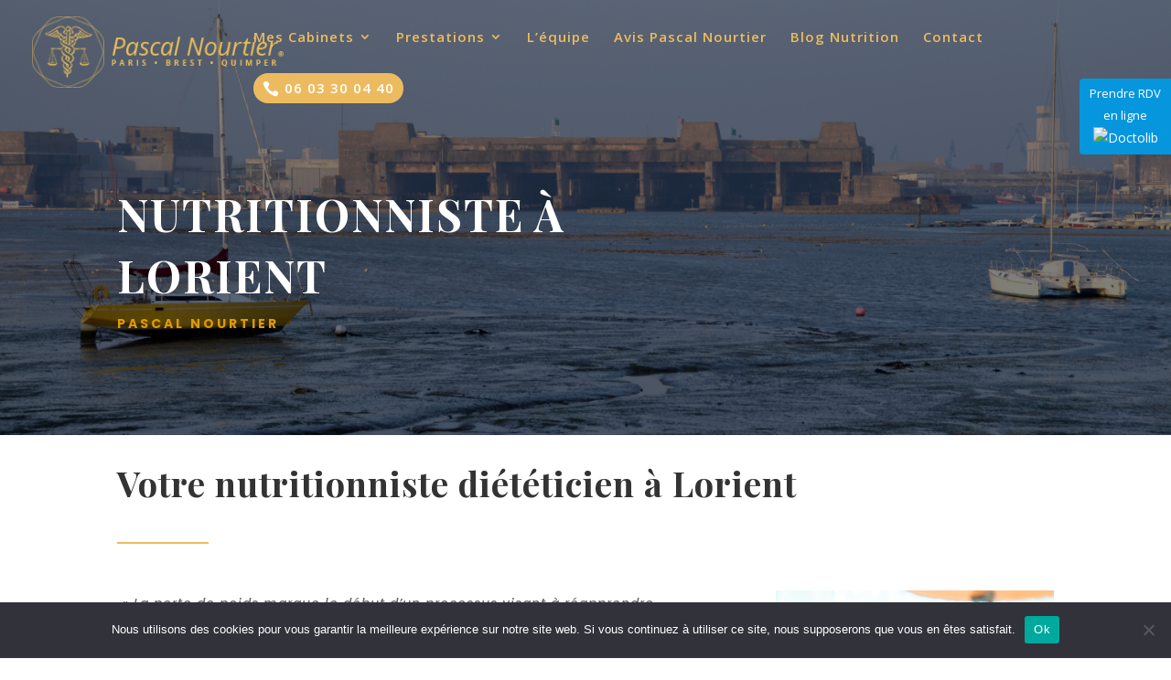

--- FILE ---
content_type: text/plain
request_url: https://www.google-analytics.com/j/collect?v=1&_v=j102&a=826846624&t=pageview&_s=1&dl=https%3A%2F%2Fpnourtier.com%2Fnutritionniste-lorient%2F&ul=en-us%40posix&dt=Nutritionniste%20Lorient%2056100%20-%20Pascal%20Nourtier%20(Di%C3%A9t%C3%A9ticien)&sr=1280x720&vp=1280x720&_u=IEBAAEABAAAAACAAI~&jid=1534516069&gjid=2115076391&cid=808437594.1767269466&tid=UA-119535989-1&_gid=1363139589.1767269466&_r=1&_slc=1&z=1977345613
body_size: -450
content:
2,cG-5G3B7VGR8M